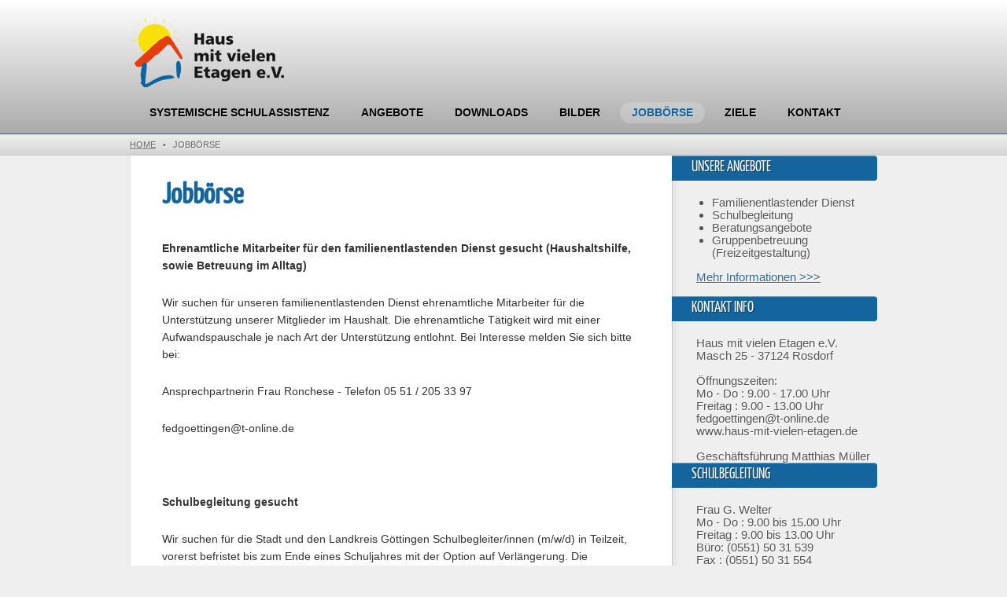

--- FILE ---
content_type: text/html; charset=utf-8
request_url: https://haus-mit-vielen-etagen.de/index.php?id=jobboerse
body_size: 2752
content:
<!DOCTYPE html>
<!--[if lt IE 7 ]> <html lang="en" class="ie6"> <![endif]-->
<!--[if IE 7 ]>    <html lang="en" class="ie7"> <![endif]-->
<!--[if IE 8 ]>    <html lang="en" class="ie8"> <![endif]-->
<!--[if IE 9 ]>    <html lang="en" class="ie9"> <![endif]-->
<!--[if (gt IE 9)|!(IE)]><!--> <html lang="en" > <!--<![endif]-->
<head>
<meta charset="utf-8">

  <title>Jobbörse - Haus mit vielen Etagen e.V.</title>
	
	<meta name="robots" content="index, follow">

	<!--<link href='//fonts.googleapis.com/css?family=Yanone+Kaffeesatz' rel='stylesheet' type='text/css'>-->
	<link href="https://haus-mit-vielen-etagen.de/theme/Innovation/assets/css/reset.css" rel="stylesheet">
	<link href="https://haus-mit-vielen-etagen.de/theme/Innovation/style.css?v=3.3.16" rel="stylesheet">

	
	<!--[if lt IE 9]>
		<script src="//html5shiv.googlecode.com/svn/trunk/html5.js"></script>
	<![endif]--> 
	
	<!--[if lt IE 7 ]>
    <script src="https://haus-mit-vielen-etagen.de/theme/Innovation/assets/js/dd_belatedpng.js"></script>
    <script> DD_belatedPNG.fix('img, .png_bg'); //fix any <img> or .png_bg background-images </script>
  <![endif]-->

	<link rel="canonical" href="https://haus-mit-vielen-etagen.de/index.php?id=jobboerse" />
	
</head> 
<body id="jobboerse" >
	
	<!-- site header -->
	<header>
		<div class="header">
			<div class="wrapper">
				
				<!-- logo/sitename -->
	
				<a href="https://haus-mit-vielen-etagen.de/" id="logo" ><img src="data/uploads/logo_web.png" alt="logo"></a>
			
						<!-- main navigation -->
				<div id="newnavi">
				<nav id="main-nav">
					<ul>
						<li class="aktuell"><a href="https://haus-mit-vielen-etagen.de/index.php?id=aktuell" title="Systemische Schulassistenz">Systemische Schulassistenz</a></li>
<li class="angebote"><a href="https://haus-mit-vielen-etagen.de/index.php?id=angebote" title="Angebote">Angebote</a></li>
<li class="downloads"><a href="https://haus-mit-vielen-etagen.de/index.php?id=downloads" title="Downloads">Downloads</a></li>
<li class="bilder"><a href="https://haus-mit-vielen-etagen.de/index.php?id=bilder" title="Bilder">Bilder</a></li>
<li class="jobboerse current active"><a href="https://haus-mit-vielen-etagen.de/index.php?id=jobboerse" title="Jobbörse">Jobbörse</a></li>
<li class="ziele"><a href="https://haus-mit-vielen-etagen.de/index.php?id=ziele" title="Ziele">Ziele</a></li>
<li class="kontakt"><a href="https://haus-mit-vielen-etagen.de/index.php?id=kontakt" title="Kontakt">Kontakt</a></li>
					</ul>
				</nav>
				</div>
				
			
			</div>
		</div>
		
	
		
		<!-- breadcrumbs: only show when NOT on homepage -->
		<p class="breadcrumbs" >
			<span class="wrapper">
				<a href="https://haus-mit-vielen-etagen.de/">Home</a> &nbsp;&nbsp;&#149;&nbsp;&nbsp;  <b>Jobbörse</b>
			</span>
		</p>
	
		
  </header>	
	<div class="wrapper clearfix">
		<!-- page content -->
		<article>
			<section>
				
				<!-- title and content -->
				<h1>Jobbörse</h1>
				<p><strong>Ehrenamtliche Mitarbeiter für den familienentlastenden Dienst gesucht (Haushaltshilfe, sowie Betreuung im Alltag)</strong></p>

<p>Wir suchen für unseren familienentlastenden Dienst ehrenamtliche Mitarbeiter für die Unterstützung unserer Mitglieder im Haushalt. Die ehrenamtliche Tätigkeit wird mit einer Aufwandspauschale je nach Art der Unterstützung entlohnt. Bei Interesse melden Sie sich bitte bei:&nbsp; &nbsp; &nbsp; &nbsp; &nbsp; &nbsp; &nbsp; &nbsp; &nbsp; &nbsp; &nbsp; &nbsp; &nbsp; &nbsp; &nbsp; &nbsp; &nbsp; &nbsp; &nbsp; &nbsp; &nbsp; &nbsp; &nbsp; &nbsp; &nbsp; &nbsp; &nbsp; &nbsp; &nbsp; &nbsp; &nbsp; &nbsp; &nbsp; &nbsp; &nbsp; &nbsp; &nbsp; &nbsp; &nbsp; &nbsp; &nbsp; &nbsp; &nbsp; &nbsp; &nbsp; &nbsp; &nbsp; &nbsp; &nbsp; &nbsp; &nbsp; &nbsp; &nbsp; &nbsp; &nbsp; &nbsp;&nbsp;</p>

<p>Ansprechpartnerin Frau Ronchese - Telefon 05 51 / 205 33 97</p>

<p>fedgoettingen@t-online.de</p>

<p>&nbsp;</p>

<p><strong>Schulbegleitung gesucht&nbsp;</strong></p>

<p>Wir suchen für die Stadt und den Landkreis Göttingen Schulbegleiter/innen (m/w/d) in Teilzeit, vorerst befristet bis zum Ende eines Schuljahres mit der Option auf Verlängerung. Die Hauptaufgabe von Schulbegleitern/innen ist die Begleitung eines Kindes mit verschiedenen Schwierigkeiten in der Schule.</p>

<p>Sie betreuen Kinder mit Beeinträchtigungen, wie z. B. Konzentrationsschwierigkeiten, Verhaltensauffälligkeiten oder körperlichen Beeinträchtigungen.</p>

<p>Die Kinder benötigen eine emphatische und aufmerksame Betreuung. Sie unterstützen die Kinder bei der Beschulung in einer Regelschule. Eine enge Zusammenarbeit mit den Eltern und der Schule sind essentiell.</p>

<p>Die Arbeit erfordert ein hohes Maß an Verantwortungsbewusstsein, Einfühlungsvermögen und Geduld.</p>

<p>Wir bieten Ihnen eine abwechslungsreiche und verantwortungsbewusste Tätigkeit in der Schulbegleitung, regelmäßige Mitarbeitergespräche und interne Fortbildungen</p>

<p>Ihre Bewerbung mit Lebenslauf schicken Sie bitte(gern auch per Email) an:</p>

<p>Email:&nbsp; fedgoettingen@t-online.de</p>
				
				<!-- page footer -->
				<div class="footer">
					<p>Veröffentlicht am <time datetime="2025-11-03" pubdate>November 3rd, 2025</time></p>
				</div>
			</section>
			
		</article>
		
		<!-- include the sidebar template -->
		<aside id="sidebar">

	
	
	<!-- wrap each sidebar section like this -->
	<div class="section">
		<h2>Unsere Angebote</h2>
<ul> 
<li>Familienentlastender Dienst</li> 
<li>Schulbegleitung</li> 
<li>Beratungsangebote</li> 
<li>Gruppenbetreuung (Freizeitgestaltung)</li>
</ul>
 <a href="index.php?id=angebote">Mehr Informationen >>></a> <br><br>
<h2>Kontakt Info</h2>
Haus mit vielen Etagen e.V.<br>
Masch 25 - 37124 Rosdorf<br><br>
Öffnungszeiten:<br>
Mo - Do     :     9.00 - 17.00 Uhr<br>
Freitag :          9.00 - 13.00 Uhr<br>
fedgoettingen@t-online.de<br>
www.haus-mit-vielen-etagen.de<br><br>

Geschäftsführung Matthias Müller

<h2>Schulbegleitung</h2>

Frau G. Welter<br>
Mo - Do :  9.00 bis 15.00 Uhr<br>
Freitag  :  9.00 bis 13.00 Uhr<br>
Büro:  (0551) 50 31 539<br>
Fax  :   (0551) 50 31 554<br>
Mail :  fedgoettingen@t-online.de<br><br>

<h2>FED - Familienentlastender Dienst</h2>
Frau S. Ronchese<br>
Mo - Do: 9.00 bis 14.30 Uhr<br>
Freitag : 9.00 bis 13.00 Uhr<br>
Büro      : ( 0551)  20 53 397 <br>
Fax        : ( 0551)  50 31 554<br>
Mail       : fedgoettingen@t-online.de<br><br>

Vorstand: 
Friedrich Linthe, Daniela Müller,
Akif Wenzel,
Erika Wenzel


	</div>

	
</aside>
	</div>

<!-- include the footer template -->

	<!-- site footer -->
	<footer class="clearfix" >
		
				
		<!-- 
			Theme Credits
			Please consider keeping the links to the developer and GetSimple if you use this theme
		-->
	 	<div class="wrapper">
			<div class="left">2026 <a href="https://haus-mit-vielen-etagen.de/" >Haus mit vielen Etagen e.V.</a> - <a href="index.php?id=links-partner">Links & Partner</a> - <a href="index.php?id=schirmherr">Schirmherr</a> - <a href="index.php?id=impressum">Impressum</a> - <a href="index.php?id=datenschutz">Datenschutz</a></div>
			<div class="right">Webseite by <a href="http://www.werbetechnik-goeke.de">Werbetechnik Göke</a> </div>
		</div>
	</footer>
	 




</body>
</html>

--- FILE ---
content_type: text/css
request_url: https://haus-mit-vielen-etagen.de/theme/Innovation/style.css?v=3.3.16
body_size: 9477
content:
/* yanone-kaffeesatz-regular - latin */
@font-face {
  font-family: 'Yanone Kaffeesatz';
  font-style: normal;
  font-weight: 400;
  src: url('fonts/yanone-kaffeesatz-v9-latin-regular.eot'); /* IE9 Compat Modes */
  src: local('Yanone Kaffeesatz Regular'), local('YanoneKaffeesatz-Regular'),
       url('fonts/yanone-kaffeesatz-v9-latin-regular.eot?#iefix') format('embedded-opentype'), /* IE6-IE8 */
       url('fonts/yanone-kaffeesatz-v9-latin-regular.woff2') format('woff2'), /* Super Modern Browsers */
       url('fonts/yanone-kaffeesatz-v9-latin-regular.woff') format('woff'), /* Modern Browsers */
       url('fonts/yanone-kaffeesatz-v9-latin-regular.ttf') format('truetype'), /* Safari, Android, iOS */
       url('fonts/yanone-kaffeesatz-v9-latin-regular.svg#YanoneKaffeesatz') format('svg'); /* Legacy iOS */
}



/* GENERAL */
body {
	background:#EFEFEF;
}
.wrapper {
	width:950px;
	margin:0 auto;
	position:relative;
	display:block;
}
a:link, a:visited {
	color:#316594;
	text-decoration:underline;
}
a:hover, a:focus {
	color:#222;
	text-decoration:underline;
}	


/* HEADER */
.header {
	background: #aaaaaa;
	background: -moz-linear-gradient(top, #ffffff 0%, #aaaaaa 100%);
	background: -webkit-gradient(linear, left top, left bottom, color-stop(0%,#ffffff), color-stop(100%,#aaaaaa)); 
	filter: progid:DXImageTransform.Microsoft.gradient( startColorstr='#ffffff', endColorstr='#aaaaaa',GradientType=0 );
	height:170px;
	border-bottom:#2B5780 1px solid;
}

/* HEADER: breadcrumbs */
header .breadcrumbs {
	text-shadow: 1px 1px 0px rgba(255,255,255,.5);
	border-top:#FFF 1px solid;
	border-bottom:#ccc 1px solid;
	font-size:11px;
	height:25px;
	line-height:25px;
	overflow:hidden;
	color:#666;
	text-transform:uppercase;
	width:100%;
	background: #eee;
	background: -moz-linear-gradient(top, #EDEDED 0%, #D5D5D5 100%);
	background: -webkit-gradient(linear, left top, left bottom, color-stop(0%,#EDEDED), color-stop(100%,#D5D5D5));
	filter: progid:DXImageTransform.Microsoft.gradient( startColorstr='#EDEDED', endColorstr='#D5D5D5',GradientType=0 ); 
}
header .breadcrumbs a:link, 
header .breadcrumbs a:visited {
	color:#666;
	text-decoration:underline;
}
header .breadcrumbs a:focus, 
header .breadcrumbs a:hover {
	color:#316594;
	text-decoration:underline;
}
#index header .breadcrumbs {
	display:none; /* no reason to have breadcrumbs on homepage */
} 

/* HEADER: logo */
header #logo {
	position:absolute;
	top:20px;
	left:0;
	font-size:35px;
	white-space:nowrap;
	color:#fff;
	font-family: 'Yanone Kaffeesatz', arial, helvetica, sans-serif;
	text-transform:uppercase;
	text-shadow: 1px 1px 0px rgba(0,0,0, .4);
}
header #logo:link, 
header #logo:visited, 
header #logo:hover, 
header #logo:focus {
	text-decoration:none;
}

/* HEADER: navigation */
header nav {
	
	top:135px;
	right:0;	
	text-shadow: 1px 1px 0px rgba(255,255,255, .3);
}
header nav ul {
	list-style:none;	
	float:left;
}	
header nav li {
	display:block;
	float:left;
	margin:0 0 0 10px;
}
header nav li a {
	display:block;
	font-size:14px;
	padding:5px 15px;
	text-transform:uppercase;
	font-weight:bold;
}
header nav li a:link, 
header nav li a:visited {
	color:#000000;
	text-decoration:none;
}	
header nav li a:hover, 
header nav li a:focus {
	color:#FFF;
	text-decoration:none;
}
header nav li.current a {
	color:#14659e;
	background:#ffffff;
	background:rgba(255,255,255,.2);
	text-decoration:none;
	border-radius:40px;
	-moz-border-radius:40px;
	-khtml-border-radius:40px;
	-webkit-border-radius:40px;
}


/* BODY CONTENT */
article {
	float:left;
	width:688px;
	min-height:500px;
	background:#fff;
	border-bottom:1px solid #c8c8c8;
	border-left:1px solid #e4e4e4;
	border-right:1px solid #c8c8c8;
	-moz-box-shadow: 2px 1px 10px rgba(0,0,0, .07);
	-webkit-box-shadow: 2px 1px 10px rgba(0,0,0, .07);
	box-shadow: 2px 1px 10px rgba(0,0,0, .07);
}
article h1 {
	font-family: 'Yanone Kaffeesatz', arial, helvetica, sans-serif;
	margin:0 0 45px 0;
	color: #14659e;
	font-size:37px;
}
article h2 {
	font-family: 'Yanone Kaffeesatz', arial, helvetica, sans-serif;
	margin:0 0 10px 0;
	color: #275176;
	font-size:30px;
}
article h3 {
	font-family: 'Yanone Kaffeesatz', arial, helvetica, sans-serif;
	margin:0 0 15px 0;
	color: #275176;
	font-size:25px;
}
article h4 {
	font-family: 'Yanone Kaffeesatz', arial, helvetica, sans-serif;
	margin:0 0 10px 0;
	color: #555;
	font-size:20px;
	font-weight:100;
}
article h5 {
	font-family: arial, serif;
	margin:0 0 10px 0;
	color: #333;
	font-size:15px;
}
article h6 {
	font-family: arial, serif;
	margin:0 0 10px 0;
	color: #666;
	font-size:14px;
}
article section {
	padding:40px;
	line-height:22px;
	font-size:14px;
	color:#333;	
}
article section p {margin:0 0 25px 0;}
article section ul, 
article section ol {
	margin:0 0 25px 30px;
}
article section ul ul, 
article section ol ol,
article section ul ol, 
article section ol ul {
	margin:0 0 0 25px;
}
article section code {
	border:1px solid #ccc;
	background:#f6f6f6;
	font-size:12px;
	padding:1px;
}
article section pre {
	border:1px solid #ccc;
	background:#f6f6f6;
	padding:15px;
	margin:0 0 25px 0;
	line-height:16px;
	font-size:13px;
	color:#555;
	text-shadow: 1px 1px 0px #fff;
	border-radius:0 4px 4px 0;
	-moz-border-radius:0 4px 4px 0;
	-khtml-border-radius:0 4px 4px 0;
	-webkit-border-radius:0 4px 4px 0;
}
article section pre code {
	border:none;
	background:none;
	padding:none;
}
article section blockquote {
	margin:0 0 25px 20px;
	color:#555;
	line-height:20px;
	font-family:georgia, garamond, serif;
	font-style:italic;
	padding:0 0 0 15px;
	border-left:1px solid #ccc;
}
article section .footer {
	color:#888;
	font-size:11px;
	margin-top:40px;
	border-top:1px dotted #ccc;
	padding-top:15px;
}
article section .footer p {
	margin:0 0 10px 0;
}


/* SIDEBAR */
aside {
	float:right;
	width:260px;
	margin:0px 0 0 0;
	
}
aside .section {
	padding:0 0 0 30px;	
}
aside .section {
	margin:0 0 40px 0;
	font-size:15px;
	line-height:16px;
	color:#555;
	text-shadow: 1px 1px 0px #fff;
}
aside .section p {
	margin:0 0 15px 0;
}
aside .section ul, 
aside .section ol {
	margin:0 0 15px 20px;
}
aside .section h2 {
	background:#14659e;
	border-top:1px solid rgba(255,255,255,.4);
	text-shadow: 1px 1px 0px rgba(0,0,0,.5);
	text-transform:uppercase;
	background: -moz-linear-gradient(top, #14659e 0%, #14659e 100%);
	background: -webkit-gradient(linear, left top, left bottom, color-stop(0%,#14659e), color-stop(100%,#14659e));
	filter: progid:DXImageTransform.Microsoft.gradient( startColorstr='#14659e', endColorstr='#14659e',GradientType=0 ); 
	font-family: 'Yanone Kaffeesatz', arial, helvetica, sans-serif;
	font-weight:100;
	color:#fff;
	font-size:19px;
	line-height:19px;
	margin:0 0 20px -31px;
	padding:5px 0 7px 25px;
	border-radius:0 4px 4px 0;
	-moz-border-radius:0 4px 4px 0;
	-khtml-border-radius:0 4px 4px 0;
	-webkit-border-radius:0 4px 4px 0;
}

/* SIDEBAR: socialmedia */
aside #socialmedia {
	position:relative;
}
aside #socialmedia h2 {
	width:65px;
	background: #316594;
	background: -moz-linear-gradient(top, #316594 0%, #2C5983 100%); 
	background: -webkit-gradient(linear, left top, left bottom, color-stop(0%,#316594), color-stop(100%,#2C5983));
	filter: progid:DXImageTransform.Microsoft.gradient( startColorstr='#316594', endColorstr='#2C5983',GradientType=0 ); 
}
aside #socialmedia .icons {
	position:absolute;
	top:3px;
	left:100px;
}
aside #socialmedia .icons a{
	margin:0 2px;
}

/* FOOTER */
footer {
	padding:20px 0;
	text-shadow: 1px 1px 0px rgba(255,255,255,.8);
	color:#888;
	font-size:11px;
}
footer .left {
	float:left;
	width:60%;
	text-align:left;
}
footer .right {
	float:right;
	width:40%;
	text-align:right;
}
footer a:link, footer a:visited {
	color:#888;
	text-decoration:underline;
}
footer a:hover, footer a:focus {
	color:#555;
	text-decoration:underline;
}

.p01-contact {position:relative;width: 500px;padding: 20px;color:inherit;margin-left:-5px;background: white;margin-bottom:20px;overflow:hidden;-webkit-border-radius: 8px;-moz-border-radius: 8px;border-radius: 8px;behavior: url(/PIE.htc);}
.p01-contact .field{margin-bottom:10px}
.p01-contact .field.captcha{float:left}
.p01-contact .captcha input{width:160px;color:inherit !important;background-color:#FFF;}
/* INPUT FIELDS */
.p01-contact .text input{width:400px;}
.p01-contact textarea{width:400px; height:100px}
.p01-contact .text input,
.p01-contact .captcha input,
.p01-contact textarea {background-color:#FFF;border:1px solid #DDD;font-size:12px;color:inherit !important;padding:5px;-webkit-border-radius: 4px;-moz-border-radius: 4px; border-radius: 4px; behavior: url(/PIE.htc);}  
.p01-contact .text input {color:inherit;}
/* End of INPUT-FIELDS */
.p01-contact .submit{position:absolute;bottom:20px;right:20px;-moz-border-radius:10.2em 10.2em 10.2em 10.2em;-moz-box-shadow:0 0.1em 0.2em rgba(0, 0, 0, 0.5);background-color:#666;    border-bottom:0.2em solid #666666;color:#FFF;cursor:pointer;font-size:1em;line-height:1;padding:0.3em 0.6em;text-shadow:0 0 0.1em #666;}


#illustration {
	width:950px;
	margin:0 auto;
	position:relative;
	display:block;
	padding-top:10px;
}

#newnavi {
	width:950px;
margin:0 auto;
	position:relative;
	
	top:130px;
	height:30px;
	
}